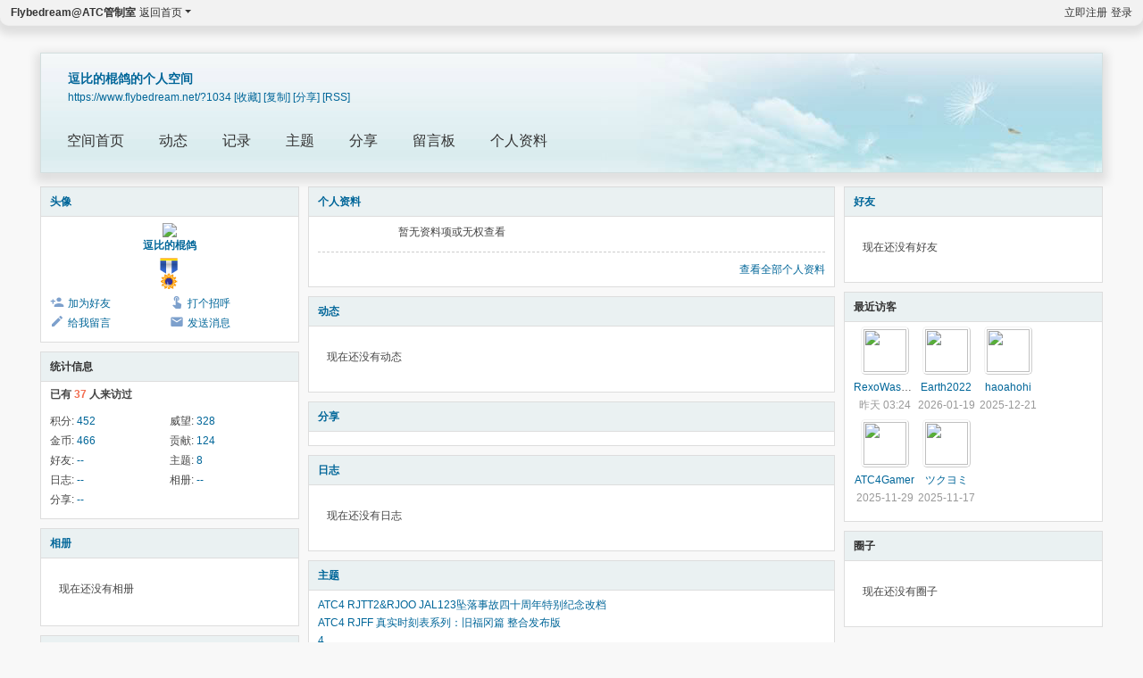

--- FILE ---
content_type: text/html; charset=utf-8
request_url: https://www.flybedream.net/space-uid-1034.html
body_size: 6297
content:
<!DOCTYPE html>
<html>
<head>
<meta charset="utf-8" />
<meta name="renderer" content="webkit" />
<meta http-equiv="X-UA-Compatible" content="IE=edge" />
<title>逗比的棍鸽的空间 Flybedream@ATC管制室</title>

<meta name="keywords" content="逗比的棍鸽的空间" />
<meta name="description" content="逗比的棍鸽的空间 ,Flybedream@ATC管制室" />
<meta name="generator" content="Discuz! X3.5" />
<meta name="author" content="Discuz! Team and Comsenz UI Team" />
<meta name="copyright" content="2001-2026 Discuz! Team." />
<meta name="MSSmartTagsPreventParsing" content="True" />
<meta http-equiv="MSThemeCompatible" content="Yes" />
<base href="https://www.flybedream.net/" /><link rel="stylesheet" type="text/css" href="data/cache/style_2_common.css?yI0" /><link rel="stylesheet" type="text/css" href="data/cache/style_2_home_space.css?yI0" /><!--[if IE]><link rel="stylesheet" type="text/css" href="data/cache/style_2_iefix.css?yI0" /><![endif]--><script type="text/javascript">var STYLEID = '2', STATICURL = 'static/', IMGDIR = 'static/image/common', VERHASH = 'yI0', charset = 'utf-8', discuz_uid = '0', cookiepre = 'WkXn_2132_', cookiedomain = '', cookiepath = '/', showusercard = '1', attackevasive = '0', disallowfloat = 'newthread|viewthreadmod|viewvote|tradeorder|activity', creditnotice = '1|威望|,2|金币|,3|贡献|', defaultstyle = '', REPORTURL = 'aHR0cHM6Ly93d3cuZmx5YmVkcmVhbS5uZXQvc3BhY2UtdWlkLTEwMzQuaHRtbA==', SITEURL = 'https://www.flybedream.net/', JSPATH = 'data/cache/', CSSPATH = 'data/cache/style_', DYNAMICURL = '';</script>
<script src="data/cache/common.js?yI0" type="text/javascript"></script>
<script src="data/cache/home.js?yI0" type="text/javascript"></script>
<link rel="stylesheet" type="text/css" href='data/cache/style_2_css_space.css?yI0' />
<link id="style_css" rel="stylesheet" type="text/css" href="static/space/t1/style.css?yI0">
<style id="diy_style"></style>
</head>

<body id="space" onkeydown="if(event.keyCode==27) return false;">
<div id="append_parent"></div>
<div id="ajaxwaitid"></div>


<div id="toptb" class="cl">
<div class="y">
<a href="member.php?mod=register">立即注册</a>
<a href="member.php?mod=logging&amp;action=login" onclick="showWindow('login', this.href)">登录</a>
</div>
<div class="z">
<a href="./" title="Flybedream@ATC管制室" class="xw1">Flybedream@ATC管制室</a>
<a href="home.php?mod=space&amp;do=home" id="navs" class="showmenu" onmouseover="showMenu(this.id);">返回首页</a>
</div>
</div>
<div id="hd" class="wp cl">

<h2 id="spaceinfoshow"><strong id="spacename" class="mbn">
逗比的棍鸽的个人空间</strong>
<span class="xs0 xw0">
<a id="domainurl" href="https://www.flybedream.net/?1034" onclick="setCopy('https://www.flybedream.net/?1034', '空间地址复制成功');return false;">https://www.flybedream.net/?1034</a>
<a href="javascript:;" onclick="addFavorite(location.href, document.title)">[收藏]</a>
<a id="domainurl" href="https://www.flybedream.net/?1034" onclick="setCopy('https://www.flybedream.net/?1034', '空间地址复制成功');return false;">[复制]</a>
<a id="share_space" href="home.php?mod=spacecp&amp;ac=share&amp;type=space&amp;id=1034" onclick="showWindow(this.id, this.href, 'get', 0);">[分享]</a>
<a href="home.php?mod=rss&amp;uid=1034">[RSS]</a>
</span>
<span id="spacedescription" class="xs1 xw0 mtn"></span>
</h2><div id="nv">
<ul>
<li><a href="home.php?mod=space&amp;uid=1034&amp;do=index">空间首页</a></li>
<li><a href="home.php?mod=space&amp;uid=1034&amp;do=home&amp;view=me&amp;from=space">动态</a></li>
<li><a href="home.php?mod=space&amp;uid=1034&amp;do=doing&amp;view=me&amp;from=space">记录</a></li>
<li><a href="home.php?mod=space&amp;uid=1034&amp;do=thread&amp;view=me&amp;from=space">主题</a></li>
<li><a href="home.php?mod=space&amp;uid=1034&amp;do=share&amp;view=me&amp;from=space">分享</a></li>
<li><a href="home.php?mod=space&amp;uid=1034&amp;do=wall">留言板</a></li>
<li><a href="home.php?mod=space&amp;uid=1034&amp;do=profile">个人资料</a></li>
</ul>
</div></div>

<ul id="navs_menu" class="p_pop topnav_pop" style="display:none;">                <li id="mn_forum" ><a href="forum.php" hidefocus="true" title="BBS"  >论坛<span>BBS</span></a></li>                <li id="mn_Na5ac" ><a href="home.php?mod=medal" hidefocus="true"  >勋章</a></li>                                <li id="mn_N2d81" ><a href="home.php?mod=task" hidefocus="true"  >任务</a></li>                <li id="mn_N935f" ><a href="thread-831-1-1.html" hidefocus="true"  >交流</a></li>                                <li id="mn_N46bf" ><a href="https://ifdian.net/a/flybedream" hidefocus="true" target="_blank"  >支持我们</a></li>                <li id="mn_N3f8b" ><a href="thread-12-1-1.html" hidefocus="true"  >成为作者吧！</a></li>                <li id="mn_Ne749" ><a href="article-1-1.html" hidefocus="true"  >关于我们</a></li>                <li id="mn_Nd5b9" ><a href="thread-1478-1-1.html" hidefocus="true"  >FAQ</a></li>                                                                                                                </ul>
<ul id="myspace_menu" class="p_pop" style="display:none;">
    <li><a href="home.php?mod=space">我的空间</a></li><li><a href="home.php?mod=space&do=friend" style="background-image:url(https://www.flybedream.net/static/image/feed/friend_b.png) !important">好友</a></li>
<li><a href="home.php?mod=space&do=favorite&view=me" style="background-image:url(https://www.flybedream.net/static/image/feed/favorite_b.png) !important">收藏</a></li>
<li><a href="home.php?mod=magic" style="background-image:url(https://www.flybedream.net/static/image/feed/magic_b.png) !important">道具</a></li>
<li><a href="home.php?mod=medal" style="background-image:url(https://www.flybedream.net/static/image/feed/medal_b.png) !important">勋章</a></li>
<li><a href="home.php?mod=task" style="background-image:url(https://www.flybedream.net/static/image/feed/task_b.png) !important">任务</a></li>
<li><a href="misc.php?mod=ranklist" style="background-image:url(https://www.flybedream.net/static/image/feed/ranklist_b.png) !important">排行榜</a></li>
</ul>
<div id="ct" class="wp w cl">
<div id="diypage" class="area">
<div id="frame1" class="frame cl" noedit="1">
<div id="frame1_left" style="width:300px" class="z column">
<div id="profile" class="block move-span">
<div class="blocktitle title"><span><a href="home.php?mod=space&uid=1034&do=profile">头像</a></span></div><div id="profile_content" class="dxb_bc"><div><div class="hm"><p><a href="space-uid-1034.html" target="_blank"><img src="https://www.flybedream.net/uc_server/avatar.php?uid=1034&size=middle" class="user_avatar"></a></p><h2 class="mbn"><a href="space-uid-1034.html" target="_blank">逗比的棍鸽</a></h2><p class="md_ctrl"><a href="home.php?mod=medal"><img src="static/image/common/medal5.gif" id="md_5" alt="改档专家'" onmouseover="showMenu({'ctrlid':this.id, 'menuid':'md_5_menu', 'pos':'12!'});" />&nbsp;</a></p>
						<div id="md_5_menu" class="tip tip_4" style="display: none;">
							<div class="tip_horn"></div>
							<div class="tip_c">
								<h4>改档专家</h4>
								<p>改档发布数达到5</p>
							</div>
						</div></div><ul class="xl xl2 cl ul_list"><li class='ul_add'><a href="home.php?mod=spacecp&ac=friend&op=add&uid=1034&handlekey=addfriendhk_1034" id="a_friend_li_1034" onclick="showWindow(this.id, this.href, 'get', 0);">加为好友</a></li><li class='ul_poke'><a href="home.php?mod=spacecp&ac=poke&op=send&uid=1034&handlekey=propokehk_1034" id="a_poke_1034" onclick="showWindow(this.id, this.href, 'get', 0);">打个招呼</a></li><li class='ul_msg'><a href="home.php?mod=space&uid=1034&do=wall">给我留言</a></li><li class='ul_pm'><a href="home.php?mod=spacecp&ac=pm&op=showmsg&handlekey=showmsg_1034&touid=1034&pmid=0&daterange=2" id="a_sendpm_1034" onclick="showWindow('showMsgBox', this.href, 'get', 0)">发送消息</a></li></ul></div></div></div>
<div id="statistic" class="block move-span">
<div class="blocktitle title"><span>统计信息</span></div><div id="statistic_content" class="dxb_bc"><div><p class="mbm xw1">已有 <strong class="xi1">37</strong> 人来访过</p><ul class="xl xl2 cl"><li>积分: <a href="home.php?mod=spacecp&ac=credit">452</a></li><li>威望: <a href="home.php?mod=spacecp&ac=credit">328</a><li>金币: <a href="home.php?mod=spacecp&ac=credit">466</a><li>贡献: <a href="home.php?mod=spacecp&ac=credit">124</a><li>好友: <a href="home.php?mod=space&uid=1034&do=friend&view=me&from=space">--</a></li><li>主题: <a href="home.php?mod=space&uid=1034&do=thread&view=me&from=space">8</a></li><li>日志: <a href="home.php?mod=space&uid=1034&do=blog&view=me&from=space">--</a></li><li>相册: <a href="home.php?mod=space&uid=1034&do=album&view=me&from=space">--</a></li><li>分享: <a href="home.php?mod=space&uid=1034&do=share&view=me&from=space">--</a></li></ul></div></div></div>
<div id="album" class="block move-span">
<div class="blocktitle title"><span><a href="home.php?mod=space&uid=1034&do=album&view=me&from=space">相册</a></span></div><div id="album_content" class="dxb_bc"><ul class="ml cl"><p class="emp">现在还没有相册</p></ul></div></div>
<div id="doing" class="block move-span">
<div class="blocktitle title"><span><a href="home.php?mod=space&uid=1034&do=doing&view=me&from=space">记录</a></span></div><div id="doing_content" class="dxb_bc"><ul class="xl"><p class="emp">现在还没有记录</p></ul></div></div>
</div>

<div id="frame1_center" style="width:600px" class="z column">
<div id="personalinfo" class="block move-span">
<div class="blocktitle title"><span><a href="home.php?mod=space&uid=1034&do=profile">个人资料</a></span></div><div id="personalinfo_content" class="dxb_bc"><ul id="pprl" class="mbm pbm bbda cl"><li>暂无资料项或无权查看</li></ul><p style="text-align: right;"><a href="home.php?mod=space&uid=1034&do=profile">查看全部个人资料</a></p></div></div>
<div id="feed" class="block move-span">
<div class="blocktitle title"><span><a href="home.php?mod=space&uid=1034&do=home&view=me&from=space">动态</a></span></div><ul id="feed_content" class="dxb_bc el"><p class="emp">现在还没有动态</p></ul></div>
<div id="share" class="block move-span">
<div class="blocktitle title"><span><a href="home.php?mod=space&uid=1034&do=share&view=me&from=space">分享</a></span></div><div id="share_content" class="dxb_bc"></div></div>
<div id="blog" class="block move-span">
<div class="blocktitle title"><span><a href="home.php?mod=space&uid=1034&do=blog&view=me&from=space">日志</a></span></div><div id="blog_content" class="dxb_bc xld"><p class="emp">现在还没有日志</p></div></div>
<div id="thread" class="block move-span">
<div class="blocktitle title"><span><a href="home.php?mod=space&uid=1034&do=thread&view=me&from=space">主题</a></span></div><div id="thread_content" class="dxb_bc"><ul class="xl"><li><a href="thread-1308-1-1.html" target="_blank">ATC4 RJTT2&amp;RJOO JAL123坠落事故四十周年特别纪念改档</a></li><li><a href="thread-1052-1-1.html" target="_blank">ATC4 RJFF 真实时刻表系列：旧福冈篇 整合发布版</a></li><li><a href="thread-785-1-1.html" target="_blank">4</a></li><li><a href="thread-774-1-1.html" target="_blank">SJO 大和运输 A321P2F 标涂 JA81YA</a></li><li><a href="thread-771-1-1.html" target="_blank">ATC4 RJAA P1 日剧Good Luck联动×ANA飞天海龟五周年纪念 [文娱作品联动系列]</a></li><li><a href="thread-770-1-1.html" target="_blank">ATC4 ROAH P1：白い砂のアクアトープ 旧改档重制 [文娱作品联动系列]</a></li><li><a href="thread-769-1-1.html" target="_blank">哪位朋友有ATC4波音727 MD DC10 这种老飞机的涂装呢</a></li><li><a href="thread-768-1-1.html" target="_blank">JAL 日本航空 A350-1000 涂装集（JA01WJ特殊涂装&amp;JA03WJ标涂）</a></li></ul></div></div>
<div id="wall" class="block move-span">
<div class="blocktitle title"><span><a href="home.php?mod=space&uid=1034&do=wall">留言板</a></span><span class="y xw0"><a href="home.php?mod=space&uid=1034&do=wall">全部</a></span></div><div id="wall_content" class="dxb_bc"><div class="space_wall_post">
						<form action="home.php?mod=spacecp&ac=comment" id="quickcommentform_1034" name="quickcommentform_1034" method="post" autocomplete="off" onsubmit="ajaxpost('quickcommentform_1034', 'return_commentwall_1034');doane(event);">
							<div class="pt hm">你需要登录后才可以留言 <a href="member.php?mod=logging&action=login" onclick="showWindow('login', this.href)" class="xi2">登录</a> | <a href="member.php?mod=register" class="xi2">立即注册</a></div>
							<p class="ptn"><button type="button" onclick="showWindow('login', 'member.php?mod=logging&action=login&guestmessage=yes')" name="commentsubmit_btn" value="true" id="commentsubmit_btn" class="pn"><strong>留言</strong></button></p>
							<input type="hidden" name="handlekey" value="commentwall_1034" />
							<span id="return_commentwall_1034"></span>
							<input type="hidden" name="formhash" value="d5090f90" />
						</form>
					</div><hr class="da mtm m0"><div class="xld xlda el" id="comment_ul"><p class="emp">现在还没有留言</p></div></div></div>
</div>

<div id="frame1_right" style="width:300px" class="z column">
<div id="friend" class="block move-span">
<div class="blocktitle title"><span><a href="home.php?mod=space&uid=1034&do=friend&view=me&from=space">好友</a></span></div><div id="friend_content" class="dxb_bc"><p class="emp">现在还没有好友</p></div></div>
<div id="visitor" class="block move-span">
<div class="blocktitle title"><span>最近访客</span></div><div id="visitor_content" class="dxb_bc"><ul class="ml mls cl"><li><a href="space-uid-846.html" target="_blank" class="avt"><em class=""></em><em class="" onclick="javascript:removeVisitor(event, 1034);" title="删除访问足迹"></em><img src="https://www.flybedream.net/uc_server/avatar.php?uid=846&size=small" class="user_avatar"></a><p><a href="space-uid-846.html" title="RexoWasTaken">RexoWasTaken</a></p><span class="xg2"><span title="2026-01-31">昨天&nbsp;03:24</span></span></li><li><a href="space-uid-717.html" target="_blank" class="avt"><em class=""></em><em class="" onclick="javascript:removeVisitor(event, 1034);" title="删除访问足迹"></em><img src="https://www.flybedream.net/uc_server/avatar.php?uid=717&size=small" class="user_avatar"></a><p><a href="space-uid-717.html" title="Earth2022">Earth2022</a></p><span class="xg2">2026-01-19</span></li><li><a href="space-uid-444.html" target="_blank" class="avt"><em class=""></em><em class="" onclick="javascript:removeVisitor(event, 1034);" title="删除访问足迹"></em><img src="https://www.flybedream.net/uc_server/avatar.php?uid=444&size=small" class="user_avatar"></a><p><a href="space-uid-444.html" title="haoahohi">haoahohi</a></p><span class="xg2">2025-12-21</span></li><li><a href="space-uid-1179.html" target="_blank" class="avt"><em class=""></em><em class="" onclick="javascript:removeVisitor(event, 1034);" title="删除访问足迹"></em><img src="https://www.flybedream.net/uc_server/avatar.php?uid=1179&size=small" class="user_avatar"></a><p><a href="space-uid-1179.html" title="ATC4Gamer">ATC4Gamer</a></p><span class="xg2">2025-11-29</span></li><li><a href="space-uid-1669.html" target="_blank" class="avt"><em class=""></em><em class="" onclick="javascript:removeVisitor(event, 1034);" title="删除访问足迹"></em><img src="https://www.flybedream.net/uc_server/avatar.php?uid=1669&size=small" class="user_avatar"></a><p><a href="space-uid-1669.html" title="ツクヨミ">ツクヨミ</a></p><span class="xg2">2025-11-17</span></li></ul></div></div>
<div id="group" class="block move-span">
<div class="blocktitle title"><span>圈子</span></div><div id="group_content" class="dxb_bc"><p class="emp">现在还没有圈子</p></div></div>
</div>
</div>
</div>
</div>
<script type="text/javascript">
function succeedhandle_followmod(url, msg, values) {
var fObj = $('followmod');
if(values['type'] == 'add') {
fObj.innerHTML = '!follow_cancle_follow!';
fObj.className = 'flw_btn_unfo';
fObj.href = 'home.php?mod=spacecp&ac=follow&op=del&fuid='+values['fuid'];
} else if(values['type'] == 'del') {
fObj.innerHTML = '!follow_follow_ta!';
fObj.className = 'flw_btn_fo';
fObj.href = 'home.php?mod=spacecp&ac=follow&op=add&hash=d5090f90&fuid='+values['fuid'];
}
}
</script>	</div>
<div class="wp a_f"><script async src="https://pagead2.googlesyndication.com/pagead/js/adsbygoogle.js?client=ca-pub-2121659125107333"
     crossorigin="anonymous"></script>
<!-- 底部 -->
<ins class="adsbygoogle"
     style="display:inline-block;width:960px;height:60px"
     data-ad-client="ca-pub-2121659125107333"
     data-ad-slot="4826257245"></ins>
<script>
     (adsbygoogle = window.adsbygoogle || []).push({});
</script></div><div id="ft" class="wp cl">
<div id="flk" class="y">
<p>
<a href="archiver/" >Archiver</a><span class="pipe">|</span><a href="forum.php?showmobile=yes" >手机版</a><span class="pipe">|</span><a href="forum.php?mod=misc&action=showdarkroom" >小黑屋</a><span class="pipe">|</span><strong><a href="https://www.flybedream.net/" target="_blank">Flybedream@ATC管制室</a></strong>
<script>
document.addEventListener("DOMContentLoaded", function() {
    var startTime = 1648137600 * 1000; // Convert to milliseconds
    function updateRuntime() {
        var currentTime = new Date().getTime();
        var runtime = Math.floor((currentTime - startTime) / 1000);
        var days = Math.floor(runtime / (3600 * 24));
        var years = Math.floor(days / 365);
        var remainingDays = days % 365;
        var hours = Math.floor((runtime % (3600 * 24)) / 3600);
        var minutes = Math.floor((runtime % 3600) / 60);
        var seconds = runtime % 60;
        var runtimeText = '本站已运行 {days}天 {hours}小时';
        if (runtimeText.includes('{years}')) {
            runtimeText = runtimeText.replace('{years}', years);
            runtimeText = runtimeText.replace('{days}', remainingDays);
        } else {
            runtimeText = runtimeText.replace('{days}', days);
        }
        runtimeText = runtimeText.replace('{hours}', hours).replace('{minutes}', minutes).replace('{seconds}', seconds);
        document.getElementById('runtime_1769936796').innerHTML = runtimeText; // 使用 innerHTML 支持 HTML 片段
    }
    setInterval(updateRuntime, 1000);
    updateRuntime(); // Initial call
});
</script>
<span id="runtime_1769936796">&#21168;&#36733;&#20013;...</span><!-- Matomo -->
<script>
  var _paq = window._paq = window._paq || [];
  /* tracker methods like "setCustomDimension" should be called before "trackPageView" */
  _paq.push(['trackPageView']);
  _paq.push(['enableLinkTracking']);
  (function() {
    var u="//analytics.flybedream.net/";
    _paq.push(['setTrackerUrl', u+'matomo.php']);
    _paq.push(['setSiteId', '1']);
    var d=document, g=d.createElement('script'), s=d.getElementsByTagName('script')[0];
    g.async=true; g.src=u+'matomo.js'; s.parentNode.insertBefore(g,s);
  })();
</script>
<!-- End Matomo Code -->
</p>
<p class="xs0">
GMT+8, 2026-2-1 17:06<span id="debuginfo">
, Processed in 0.046412 second(s), 23 queries
.
</span>
</p>
</div>
<div id="frt">
<p>Powered by <strong><a href="https://www.flybedream.net/" target="_blank">Flybedream</a></strong> </p>
<p class="xs0">&copy; 2019-2026 Flybedream &copy; 2022-2026 Flybedream@ATC管制室 版权所有 All Rights Reserved.</p>
</div></div>
<script src="home.php?mod=misc&ac=sendmail&rand=1769936795" type="text/javascript"></script>

<div id="scrolltop">
<span hidefocus="true"><a title="返回顶部" onclick="window.scrollTo('0','0')" class="scrolltopa" ><b>返回顶部</b></a></span>
</div>
<script type="text/javascript">_attachEvent(window, 'scroll', function () { showTopLink(); });checkBlind();</script>
</div>
    
</body>
</html>

--- FILE ---
content_type: text/html; charset=utf-8
request_url: https://www.google.com/recaptcha/api2/aframe
body_size: 268
content:
<!DOCTYPE HTML><html><head><meta http-equiv="content-type" content="text/html; charset=UTF-8"></head><body><script nonce="p2WwthPRkQnixELJmD4Qmg">/** Anti-fraud and anti-abuse applications only. See google.com/recaptcha */ try{var clients={'sodar':'https://pagead2.googlesyndication.com/pagead/sodar?'};window.addEventListener("message",function(a){try{if(a.source===window.parent){var b=JSON.parse(a.data);var c=clients[b['id']];if(c){var d=document.createElement('img');d.src=c+b['params']+'&rc='+(localStorage.getItem("rc::a")?sessionStorage.getItem("rc::b"):"");window.document.body.appendChild(d);sessionStorage.setItem("rc::e",parseInt(sessionStorage.getItem("rc::e")||0)+1);localStorage.setItem("rc::h",'1769936797684');}}}catch(b){}});window.parent.postMessage("_grecaptcha_ready", "*");}catch(b){}</script></body></html>

--- FILE ---
content_type: text/css
request_url: https://www.flybedream.net/data/cache/style_2_css_space.css?yI0
body_size: 952
content:
body{background-color:transparent;}.wp{width:1210px;}#hd{margin-bottom:0;position:relative;height:140px;}#hd h2{padding:25px 0 0 15px;font-size:14px;}#hd h2 strong{display:block;}#nv{position:absolute;left:10px;height:auto;bottom:0;background:transparent none;}#nv li,#home{margin-right:1px;padding:0 6px;border:none;height:30px;background:rgba(255,255,255,0.7);line-height:30px;font-size:12px;}#nv a,#nv a:visited{padding:0 14px;color:#333;}#ct,.n,.w{padding-top:15px;border:none;background:transparent none !important;}.area{padding:0 5px;}.frame{background:transparent none;}.block{padding:0;}.block .dxb_bc{padding:5px 10px 10px;}.block .title{padding:0 10px;font-size:12px;color:#333;}#pcd .hm img{padding:2px;background:#FFF;border:1px solid;border-color:#F2F2F2 #CDCDCD #CDCDCD #F2F2F2;}#pcd h2{margin:10px auto 0;}.mls li{width:69px;}.move-span{margin:1px;}.column,#share{overflow:hidden;}.musicbj{width:60px;height:60px;}#spaceinfoshow{position:relative;}#spaceinfoshow .oshr{float:none;margin-left:10px;padding:1px 5px 1px 22px;color:#369;}#doingform #message{width:500px;}#toptb{padding:0 10px;border-bottom:1px solid #CDCDCD;background:url(https://www.flybedream.net/static/image/common/topnav.png) repeat-x;}#hd h2 span{display:block;}#hd ul.savebar{width:450px;height:20px;border:1px solid #ccc;}#hd ul.savebar li{float:right;margin:0 3px;}.ipx{background:none;height:17px;}#infoedit{margin-left:5px;padding:0 5px;background:#369;color:#FFF;cursor:pointer;}#diy-tg{float:right;color:#9E831F;padding:0 4px !important;}.topnav_pop li span{display:none;}#myspace_menu li a,#navs_menu li a{background-repeat:no-repeat;background-position:-200px 0;}.ct2 .sd{width:180px;}.mn{display:inline;margin-left:10px;width:1000px !important;}.mt{margin:0;padding:0;}h1.mt{font-size:12px;}.bm{background:#FFF;zoom:1;}.sd{display:inline;margin-right:10px;min-height:0;}#pcd{padding:15px 4px 15px 6px;}.mla li,.mlp li{width:153px;}.buddy li{width:156px;}.pic .c img{max-width:714px;}.ul_list{}.ul_list a{padding:2px 0;}.ul_list li:before{font-family:dzicon;line-height:14px;font-size:16px;color:#7DA0CC;margin-right:4px;}.ul_diy:before{content:"\f107";}.ul_msg:before{content:"\f10e";}.ul_avt:before{content:"\f102";}.ul_profile:before{content:"\f147";}.ul_add:before{content:"\f11f";}.ul_ignore:before{content:"\f100";}.ul_contect:before{content:"\f10e";}.ul_poke:before{content:"\f146";}.ul_pm:before{content:"\f119";}.ul_list .ul_magicgift a{padding-left:20px;}.ul_broadcast:before{content:"\f131";}.ul_flw:before{content:"\f11e";}#magicreceivegift{position:absolute;top:50px;right:20px;}.ct_vw_mn .buddy li{width:170px;}